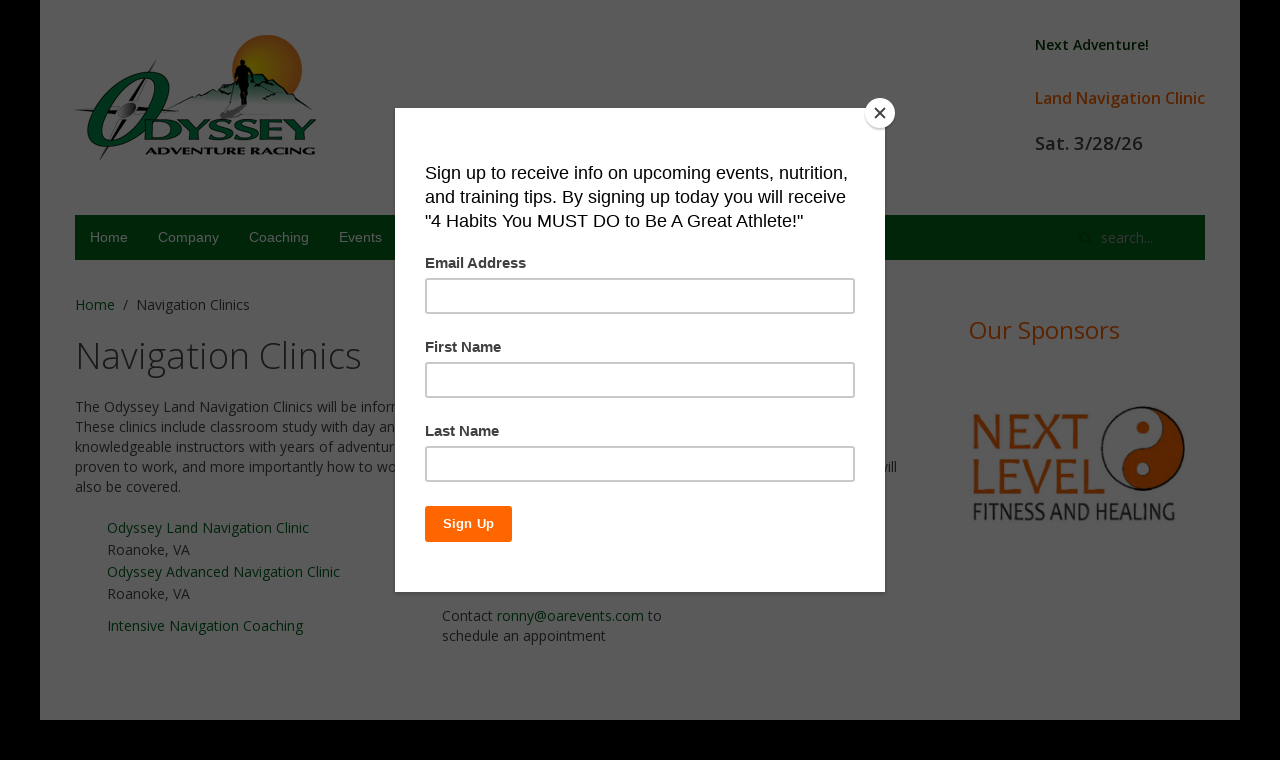

--- FILE ---
content_type: text/html; charset=utf-8
request_url: https://oarevents.com/navigation-clinics
body_size: 3222
content:
<!DOCTYPE HTML>
<html lang="en-gb" dir="ltr"  data-config='{"twitter":0,"plusone":0,"facebook":0,"style":"default"}'>

<head>
<meta charset="utf-8">
<meta http-equiv="X-UA-Compatible" content="IE=edge">
<meta name="viewport" content="width=device-width, initial-scale=1">
	<base href="https://oarevents.com/navigation-clinics" />
	<meta name="author" content="Super User" />
	<meta name="generator" content="Joomla! - Open Source Content Management" />
	<title>Navigation Clinics</title>
	<link href="https://oarevents.com/component/search/?Itemid=211&amp;format=opensearch" rel="search" title="Search Odyssey" type="application/opensearchdescription+xml" />
	<link href="/templates/yoo_master2/favicon.ico" rel="shortcut icon" type="image/vnd.microsoft.icon" />
	<link href="/cache/widgetkit/widgetkit-4b2d5b7d.css" rel="stylesheet" type="text/css" />
	<script src="/media/jui/js/jquery.min.js" type="text/javascript"></script>
	<script src="/media/jui/js/jquery-noconflict.js" type="text/javascript"></script>
	<script src="/media/jui/js/jquery-migrate.min.js" type="text/javascript"></script>
	<script src="/cache/widgetkit/widgetkit-5885b966.js" type="text/javascript"></script>
	<script src="/media/jui/js/bootstrap.min.js" type="text/javascript"></script>

<link rel="apple-touch-icon-precomposed" href="/templates/yoo_master2/apple_touch_icon.png">
<link rel="stylesheet" href="/templates/yoo_master2/css/bootstrap.css">
<link rel="stylesheet" href="/templates/yoo_master2/css/theme.css">
<link rel="stylesheet" href="/templates/yoo_master2/css/custom.css">
<script src="/templates/yoo_master2/warp/vendor/uikit/js/uikit.js"></script>
<script src="/templates/yoo_master2/warp/vendor/uikit/js/components/autocomplete.js"></script>
<script src="/templates/yoo_master2/warp/vendor/uikit/js/components/search.js"></script>
<script src="/templates/yoo_master2/warp/vendor/uikit/js/components/tooltip.js"></script>
<script src="/templates/yoo_master2/warp/js/social.js"></script>
<script src="/templates/yoo_master2/js/theme.js"></script>
</head>

<body class="tm-sidebar-b-right tm-sidebars-1 tm-isblog">

	<div class="uk-container uk-container-center">

		
				<div class="tm-headerbar uk-clearfix uk-hidden-small">

						<a class="tm-logo" href="https://oarevents.com">
	<p><img src="/images/yootheme/odysseylogo.gif" alt="odysseylogo" width="241" height="125" /></p></a>
			
			<div class="uk-panel">
	<p><strong><span style="color: #003300;">Next Adventure!</span></strong></p>
<h3><strong><a href="https://oarevents.com/navigation-clinics/land-navigation" style="color: #ff6600; background-image: initial; background-position: initial; background-repeat: initial; background-attachment: initial; cursor: pointer; outline: 0px; font-family: 'Open Sans'; font-size: 16px;" title="Oct.25, 2025 Land Navigation Clinic">Land Navigation Clinic</a></strong></h3>
<p><span style="font-size: 14pt; color: #ff6600;"></span><span style="font-size: 14pt;"><strong>Sat. 3/28/26</strong></span></p></div>
		</div>
		
				<nav class="tm-navbar uk-navbar">

						<ul class="uk-navbar-nav uk-hidden-small">
<li><a href="/">Home</a></li><li><a href="/company">Company</a></li><li><a href="/coaching">Coaching</a></li><li class="uk-parent" data-uk-dropdown="{preventflip:'y'}" aria-haspopup="true" aria-expanded="false"><a href="#">Events</a>
<div class="uk-dropdown uk-dropdown-navbar uk-dropdown-width-1"><div class="uk-grid uk-dropdown-grid"><div class="uk-width-1-1"><ul class="uk-nav uk-nav-navbar"><li><a href="/events/running">Running</a></li></ul></div></div></div></li><li class="uk-parent uk-active" data-uk-dropdown="{preventflip:'y'}" aria-haspopup="true" aria-expanded="false"><a href="/navigation-clinics">Navigation Clinics</a><div class="uk-dropdown uk-dropdown-navbar uk-dropdown-width-1" style="min-width: 300px; max-width: 300px; width:300px;"><div class="uk-grid uk-dropdown-grid"><div class="uk-width-1-1"><ul class="uk-nav uk-nav-navbar"><li><a href="/navigation-clinics/land-navigation">Land Navigation</a></li><li><a href="/navigation-clinics/advanced-land-navigation">Advanced Land Navigation</a></li><li><a href="/navigation-clinics/intensive-navigation">Intensive Navigation</a></li></ul></div></div></div></li><li><a href="/contact">Contact</a></li></ul>			
						<a href="#offcanvas" class="uk-navbar-toggle uk-visible-small" data-uk-offcanvas></a>
			
						<div class="uk-navbar-flip">
				<div class="uk-navbar-content uk-hidden-small">
<form id="search-40" class="uk-search" action="/navigation-clinics" method="post" role="search" data-uk-search="{'source': '/component/search/?tmpl=raw&amp;type=json&amp;ordering=&amp;searchphrase=all', 'param': 'searchword', 'msgResultsHeader': 'Search Results', 'msgMoreResults': 'More Results', 'msgNoResults': 'No results found', flipDropdown: 1}">
	<input class="uk-search-field" type="text" name="searchword" placeholder="search...">
	<input type="hidden" name="task"   value="search">
	<input type="hidden" name="option" value="com_search">
	<input type="hidden" name="Itemid" value="107">
</form>
</div>
			</div>
			
						<div class="uk-navbar-content uk-navbar-center uk-visible-small"><a class="tm-logo-small" href="https://oarevents.com">
	<img src="/images/yootheme/odysseylogosmall.png" alt="odysseylogosmall" class="uk-responsive-height" /></a></div>
			
		</nav>
		
		
		
				<div id="tm-middle" class="tm-middle uk-grid" data-uk-grid-match data-uk-grid-margin>

						<div class="tm-main uk-width-medium-3-4">

				
								<main id="tm-content" class="tm-content">

										<ul class="uk-breadcrumb"><li><a href="/">Home</a></li><li class="uk-active"><span>Navigation Clinics</span></li></ul>					
					<div id="system-message-container">
</div>
<article class="uk-article" >

	
		<h1 class="uk-article-title">
					Navigation Clinics			</h1>
	
	
	
	
	
			
<p>The Odyssey Land Navigation Clinics will be information packed days of compass and topographical map study in Roanoke. These clinics include classroom study with day and night field work. You will learn not only from textbooks, but from knowledgeable instructors with years of adventure racing, hiking and hunting experience. You will learn techniques that are proven to work, and more importantly how to work together with a team to navigate successfully. The use of a GPS device will also be covered.</p>
<dl><dd>
<table border="0" cellspacing="0" cellpadding="1" bgcolor="#ffffff"><colgroup><col width="29" /> <col width="333" /> <col width="236" /> </colgroup>
<tbody>
<tr>
<td rowspan="2" valign="TOP" bgcolor="#ffffff" width="29">
<p>&nbsp;</p>
</td>
<td bgcolor="#ffffff" width="333"><a href="/navigation-clinics/land-navigation">Odyssey Land Navigation Clinic</a></td>
<td bgcolor="#ffffff" width="236">&nbsp;Mar. 28 &amp; Oct.17, 2026</td>
</tr>
<tr>
<td colspan="2" bgcolor="#ffffff" width="571">Roanoke, VA</td>
</tr>
<tr>
<td rowspan="2" valign="TOP" bgcolor="#ffffff" width="29">&nbsp;</td>
<td bgcolor="#ffffff" width="333"><a href="/navigation-clinics/advanced-land-navigation" title="Advanced Land Navigation">Odyssey Advanced Navigation Clinic</a></td>
<td bgcolor="#ffffff" width="236">&nbsp;TBA</td>
</tr>
<tr>
<td colspan="2" bgcolor="#ffffff" width="571">Roanoke, VA</td>
</tr>
<tr>
<td rowspan="2" valign="TOP" bgcolor="#ffffff" width="29" height="21">&nbsp;</td>
<td bgcolor="#ffffff" width="333"><a href="/navigation-clinics/intensive-navigation">Intensive Navigation Coaching</a></td>
<td bgcolor="#ffffff" width="236">Contact <span id="cloak6c74b2cd27efbad7027d8c81adeaf2a4">This email address is being protected from spambots. You need JavaScript enabled to view it.</span><script type='text/javascript'>
				document.getElementById('cloak6c74b2cd27efbad7027d8c81adeaf2a4').innerHTML = '';
				var prefix = '&#109;a' + 'i&#108;' + '&#116;o';
				var path = 'hr' + 'ef' + '=';
				var addy6c74b2cd27efbad7027d8c81adeaf2a4 = 'r&#111;nny' + '&#64;';
				addy6c74b2cd27efbad7027d8c81adeaf2a4 = addy6c74b2cd27efbad7027d8c81adeaf2a4 + '&#111;&#97;r&#101;v&#101;nts' + '&#46;' + 'c&#111;m';
				var addy_text6c74b2cd27efbad7027d8c81adeaf2a4 = 'r&#111;nny' + '&#64;' + '&#111;&#97;r&#101;v&#101;nts' + '&#46;' + 'c&#111;m';document.getElementById('cloak6c74b2cd27efbad7027d8c81adeaf2a4').innerHTML += '<a ' + path + '\'' + prefix + ':' + addy6c74b2cd27efbad7027d8c81adeaf2a4 + '\'>'+addy_text6c74b2cd27efbad7027d8c81adeaf2a4+'<\/a>';
		</script> to schedule an appointment</td>
</tr>
<tr>
<td bgcolor="#ffffff" width="333">&nbsp;</td>
<td bgcolor="#ffffff" width="236">&nbsp;</td>
</tr>
</tbody>
</table>
</dd></dl> 	
	
	
	
	
	
</article>
				</main>
				
				
			</div>
			
                                                            <aside class="tm-sidebar-b uk-width-medium-1-4"><div class="uk-panel uk-panel-box">
	<h3 style="text-align: left;">Our Sponsors</h3>
<p><a href="http://www.hammernutrition.com/affiliates/175726/" target="_blank" title="Hammer Nutrition OAR Events"></a></p>
<p>&nbsp;</p>
<p style="text-align: center;"><a href="https://nextlevelfitnessandhealing.com/" title="Next Level Fitness and Healing"><img src="/images/nextlevelfitnessandhealinglogo.jpg" alt="Next Level Fitness and Healing" width="256" height="143" /></a></p></div></aside>
                        
		</div>
		
		
				<section id="tm-bottom-b" class="tm-bottom-b uk-grid" data-uk-grid-match="{target:'> div > .uk-panel'}" data-uk-grid-margin>
<div class="uk-width-1-1"><div class="uk-panel uk-panel-box">
	 <script type="text/javascript" src="//s3.amazonaws.com/downloads.mailchimp.com/js/signup-forms/popup/embed.js" data-dojo-config="usePlainJson: true, isDebug: false"></script><script type="text/javascript">require(["mojo/signup-forms/Loader"], function(L) { L.start({"baseUrl":"mc.us12.list-manage.com","uuid":"8b93ed189e67005b7e86dcf83","lid":"6bb293e2ca"}) })</script></div></div>
</section>
		
				<footer id="tm-footer" class="tm-footer">

						<a class="tm-totop-scroller" data-uk-smooth-scroll href="#"></a>
			
			<div class="uk-panel">
	<p><span style="color: #999999; font-family: Arial, sans-serif; font-size: 13px; line-height: 18.2px; background-color: #ffffff;">4523 Brambleton Ave. Suite 103, Roanoke, VA 24018 -&nbsp;540-444-4422 -&nbsp;</span><span id="cloakf0bd0bd5f6f33ff0a80aa90fcd63ba02">This email address is being protected from spambots. You need JavaScript enabled to view it.</span><script type='text/javascript'>
				document.getElementById('cloakf0bd0bd5f6f33ff0a80aa90fcd63ba02').innerHTML = '';
				var prefix = '&#109;a' + 'i&#108;' + '&#116;o';
				var path = 'hr' + 'ef' + '=';
				var addyf0bd0bd5f6f33ff0a80aa90fcd63ba02 = 'HQ' + '&#64;';
				addyf0bd0bd5f6f33ff0a80aa90fcd63ba02 = addyf0bd0bd5f6f33ff0a80aa90fcd63ba02 + '&#111;&#97;r&#101;v&#101;nts' + '&#46;' + 'c&#111;m';
				var addy_textf0bd0bd5f6f33ff0a80aa90fcd63ba02 = 'HQ' + '&#64;' + '&#111;&#97;r&#101;v&#101;nts' + '&#46;' + 'c&#111;m';document.getElementById('cloakf0bd0bd5f6f33ff0a80aa90fcd63ba02').innerHTML += '<a ' + path + '\'' + prefix + ':' + addyf0bd0bd5f6f33ff0a80aa90fcd63ba02 + '\' style="margin: 0px; padding: 0px; border: 0px; outline: 0px; font-size: 13px; vertical-align: baseline; color: #428bca; text-decoration: none; font-family: Arial, sans-serif; line-height: 18.2px; background: #ffffff;">'+addy_textf0bd0bd5f6f33ff0a80aa90fcd63ba02+'<\/a>';
		</script><br />&copy; <span style="color: #999999; font-family: Arial, sans-serif; font-size: 13px; line-height: 18.2px; background-color: #ffffff;">2024 Odyssey Adventure Racing. All Rights Reserved.</span></p></div>
		</footer>
		
	</div>

	
		<div id="offcanvas" class="uk-offcanvas">
		<div class="uk-offcanvas-bar"><ul class="uk-nav uk-nav-offcanvas">
<li><a href="/">Home</a></li><li><a href="/company">Company</a></li><li><a href="/coaching">Coaching</a></li><li class="uk-parent uk-nav-header">Events
<ul class="uk-nav-sub"><li><a href="/events/running">Running</a></li></ul></li><li class="uk-parent uk-active"><a href="/navigation-clinics">Navigation Clinics</a><ul class="uk-nav-sub"><li><a href="/navigation-clinics/land-navigation">Land Navigation</a></li><li><a href="/navigation-clinics/advanced-land-navigation">Advanced Land Navigation</a></li><li><a href="/navigation-clinics/intensive-navigation">Intensive Navigation</a></li></ul></li><li><a href="/contact">Contact</a></li></ul></div>
	</div>
	
</body>
<script>'undefined'=== typeof _trfq || (window._trfq = []);'undefined'=== typeof _trfd && (window._trfd=[]),_trfd.push({'tccl.baseHost':'secureserver.net'},{'ap':'cpsh-oh'},{'server':'p3plzcpnl507549'},{'dcenter':'p3'},{'cp_id':'5194616'},{'cp_cl':'8'}) // Monitoring performance to make your website faster. If you want to opt-out, please contact web hosting support.</script><script src='https://img1.wsimg.com/traffic-assets/js/tccl.min.js'></script></html>